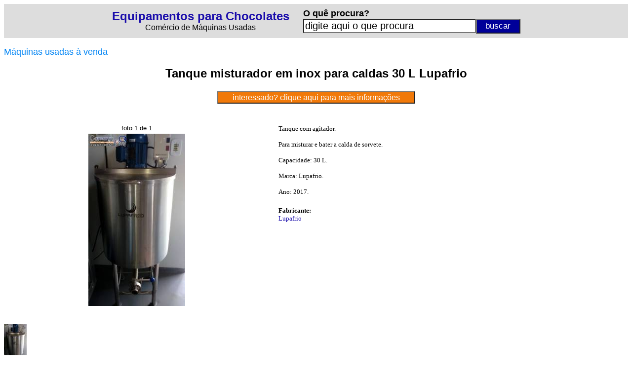

--- FILE ---
content_type: text/html
request_url: https://www.maquinasdechocolates.com.br/equipamento-usado/?m=Tanque+misturador+em+inox+para+caldas+30+L+Lupafrio_3055680
body_size: 8816
content:

<html lang="pt-BR">

<head>

<script async src="https://www.googletagmanager.com/gtag/js?id=UA-107677520-3"></script>
<script>
  window.dataLayer = window.dataLayer || [];
  function gtag(){dataLayer.push(arguments)};
  gtag('js', new Date());
  gtag('config', 'UA-107677520-3');
</script>

<meta http-equiv="Content-Language" content="pt-br">
<title>Tanque misturador em inox para caldas 30 L Lupafrio - Equipamentos para Chocolates - Comprar e Vender M�quinas de Chocolate</title>
<meta name="keywords" content="m�quinas usadas f�brica ind�stria com�rcio" />
<meta name="Description" CONTENT="Equipamentos para Chocolates - Tanque com agitador. Para misturar e bater a calda de sorvete. Capacidade: 30 L. Marca: Lupafrio. Ano: 2017."/>
<link rel="preconnect" href="https://3wgo.conexaosegura.net" crossorigin />
<link rel="dns-prefetch" href="https://3wgo.conexaosegura.net">
<style type="text/css">
<!--
a.azulazuls:link    {text-decoration: none; color: #1a0dab}
a.azulazuls:hover   {text-decoration: underline; color: #1a0dab; cursor: hand}
a.azulazuls:visited {text-decoration: none; color: #1a0dab}

a.verdeverde:link    {text-decoration: none; color: #006621}
a.verdeverde:hover   {text-decoration: none; color: #006621; cursor: hand}
a.verdeverde:visited {text-decoration: none; color: #006621}

.campo_busca{border-style:8;width:650px;font-size:20px;background:#ffffff;float:left}
.botao_busca{border-style:8;background-color:#f17909;font-size:17px;color:#FFFFFF;width:90px;height:25px;cursor:pointer;float:right}

.campo_busca_topo{border-style:8;width:350px;font-size:20px;background:#ffffff;float:left}
.botao_busca_topo{border-style:8;background-color:#000099;font-size:17px;color:#FFFFFF;width:90px;height:30px;cursor:pointer;float:right}

.botao_interesse{border-style:8;background-color:#f17909;font-size:16px;color:#FFFFFF;width:400px;height:25px;cursor:pointer;}

-->
</style>
</head>

<body>

<table border="0" width="100%" cellspacing="3" cellpadding="3" bgcolor="#DDDDDD">
	<tr>
		<td>
		
<div align="center">
<table border="0">
<form action="/pesquisar/" name="formpesq" id="formpesq" method="GET" onsubmit="return validatorformpesqprodtopo(this);">
	<tr>
		<td>
		<p align="center"><b><font size="5" face="Arial"><a href="/" class="azulazuls">Equipamentos para Chocolates</a></font></b><br>
		<font face="Arial">Com�rcio de M�quinas Usadas</font></td>
		<td width="20" nowrap></td>
		<td>
		<p align="left"><b><font face="Arial" size="4">O qu� procura?</font></b><br>
		<input class="campo_busca_topo" onblur="javascript:verificaroqueprocurainicio();" onfocus="javascript:verificaroqueprocuraclick();" name="txtpesquisa" id="txtpesquisa" type="text" value="">
		<input name="btnpesquisarprodtopo" class="botao_busca_topo" value="buscar" type="submit">
		</td>
	</tr>
</form>
</table>
</div>
		
		</td>
	</tr>
</table>
<script language="JavaScript"><!--
function validatorformpesqprodtopo(theform)
{
  theform.btnpesquisarprodtopo.disabled=true;
  if (theform.txtpesquisa.value=="" || theform.txtpesquisa.value=="digite aqui o que procura")
  {
    alert("� necess�rio preencher o campo [ O qu� procura? ]");
    theform.btnpesquisarprodtopo.disabled=false;
    theform.txtpesquisa.focus();
    return (false);
  }
  return (true);
}
// --></script>
<script language="JavaScript"> 
<!--
function verificaroqueprocurainicio()
{
if(document.formpesq.txtpesquisa.value=="")
{
document.formpesq.txtpesquisa.value="digite aqui o que procura";
}
}
// -->
</script>
<script language="JavaScript"> 
<!--
function verificaroqueprocuraclick()
{
if(document.formpesq.txtpesquisa.value=="digite aqui o que procura")
{
document.formpesq.txtpesquisa.value="";
}
}
// -->
</script>
<script language="javascript">
verificaroqueprocurainicio();
</script>
<script language="JavaScript"><!--
function interesse()
{
location.href="https://3wgo.conexaosegura.net/acesso/?url=https%3A%2F%2Fwww%2Ecamargoindustrial%2Ecom%2Ebr%2Fmaquina%2Dusada%2F%3Fe%3DTanque%2Bmisturador%2Bem%2Binox%2Bpara%2Bcaldas%2B30%2BL%2BLupafrio%5F086%2D503";
}
// --></script>
<br>
<font face="Arial" size="4" color="#0084F4">M�quinas usadas � venda</font></b><p></p>
<div align="center">
<table border="0" width="100%">
	<tr>
		<td align="center"><b><font face="Arial" size="5"> Tanque misturador em inox para caldas 30 L Lupafrio</font></b></td>
	</tr>
	<tr>
		<td align="center">
			<p>
			<br>
			<input type="button" value="interessado? clique aqui para mais informa��es" name="B3" onclick="javascript:interesse();" class="botao_interesse"><br>
&nbsp;</p></td>
	</tr>
</table>
</div>
<font face="Arial" size="2">

</font><br>

<table border="0" width="100%" cellspacing="0" cellpadding="0">
	<tr>
		<td valign="top">
		<script language="JavaScript">
<!--
function af(wwo)
{
var xlar=640;
var xalt=480;
var xx=(screen.width-xlar)/2;
var xy=((screen.height-xalt)/2);
xxstr="resizable=no,toolbar=no,status=no,menubar=no,scrollbars=no,width="+xlar+",height="+xalt+",left="+xx+",top="+xy;
xxarq="/_fonte/amplia.asp?f=086-503"+wwo;
window.open(xxarq,"_blank",xxstr);
}
// -->
</script>
<script language="javascript">
function pad(num, size) {
    var s = "000000000" + num;
    return s.substr(s.length-size);
}
</script>

<script language="JavaScript">
var fotoatual='000';
var maiorordem=1;
</script>
<script language="JavaScript">
<!--
function an(ws)
{
if(ws=='001') {
xord="001";
xdim=" width='196' height='349'";
xhost="";
}

var sAD=String.fromCharCode(34);
xi=xhost+"/_fonte/foto.asp?c=086-503"+xord+"&t=2";
xc="<a href="+sAD+"javascript:af('"+xord+"');"+sAD+" target="+sAD+"_self"+sAD+"><img src='"+xi+"' alt='Tanque misturador em inox para caldas 30 L Lupafrio' longdesc='https://www.maquinasdechocolates.com.br/maquina-usada/?e=Tanque+misturador+em+inox+para+caldas+30+L+Lupafrio_086-503'"+xdim+"></a>"
document.getElementById("div_an_ft_gr").innerHTML=xc;
fotoatual=ws;
checasetas();
}
// -->
</script>
<script language="JavaScript">
<!--
function fotoanteprox(qq)
{
if(qq=='a'){
xnovo=parseInt(fotoatual)-1;
}else{
xnovo=parseInt(fotoatual)+1;
}
if(xnovo==0){
xnovo=1;
}
if(xnovo>maiorordem){
xnovo=maiorordem;
}
xnovo=pad(xnovo,3);
an(xnovo);
}
// -->
</script>
<script language="JavaScript">
<!--
function checasetas()
{
qqatual=parseInt(fotoatual);
if(qqatual==1)
{
document.getElementById("div_an_setaesq").style.display='none';
}else{
document.getElementById("div_an_setaesq").style.display='block';
}
if(qqatual==maiorordem)
{
document.getElementById("div_an_setadir").style.display='none';
}else{
document.getElementById("div_an_setadir").style.display='block';
}
var msgfoto="foto XX de YY";
msgfoto=msgfoto.replace("XX",qqatual);
msgfoto=msgfoto.replace("YY",maiorordem);
document.getElementById("div_an_tituloft").innerHTML="<font face='Arial' size='2'>"+msgfoto+"</font>";
}
// -->
</script>
<script language="JavaScript">
<!--
function anv(ws)
{
xc="<iframe width='467' height='386' src='https://www.youtube.com/embed/"+ws+"?rel=0&amp;showinfo=0&amp;autoplay=1' frameborder='0' allowfullscreen></iframe>";
document.getElementById("div_an_ft_gr").innerHTML=xc;
}
// -->
</script>
		<table border="0" cellpadding="0" cellspacing="0">
			<tr>
				<td colspan="3" height="22" nowrap align="center"><div id="div_an_tituloft"></div></td>
			</tr>
			<tr>
			    <td width="25" nowrap align="center"><div id="div_an_setaesq"><a href="javascript:fotoanteprox('a')"><img src="/_fig/seta001-esq.png" width="35" height="35" border="0"></a></div></td>
				<td align="center" valign="center"><div id="div_an_ft_gr" style="width:467px; height:386px; overflow: auto; background-color:#FFFFFF;"><img border="0" longdesc="https://www.maquinasdechocolates.com.br/maquina-usada/?e=Tanque+misturador+em+inox+para+caldas+30+L+Lupafrio_086-503" src="/_fonte/foto.asp?c=086-503001&t=2" alt="Tanque misturador em inox para caldas 30 L Lupafrio" width='196' height='349'></a></div></td>
			    <td width="25" nowrap align="center"><div id="div_an_setadir"><a href="javascript:fotoanteprox('p')"><img src="/_fig/seta001-dir.png" width="35" height="35" border="0"></a></div></td>
			</tr>
			<tr>
				<td colspan="3"><div id="div_an_fts" style="width:537px; height:104px; overflow: auto; background-color:#FFFFFF;"><table border='0' cellspacing='0' cellpadding='0'><td><a href="javascript:an('001');" target="_self"><img border='0' longdesc='https://www.maquinasdechocolates.com.br/maquina-usada/?e=Tanque+misturador+em+inox+para+caldas+30+L+Lupafrio_086-503' src='/_fonte/foto.asp?c=086-503001&t=1' alt='Tanque misturador em inox para caldas 30 L Lupafrio' width='46' height='83'></a></td><td nowrap width='1'></td>
</table></div></td>
			</tr>
		</table>
<script language="JavaScript">
<!--
{
an('001');
}
// -->
</script>
		</td>
		<td nowrap width="15" valign="top">&nbsp;</td>
		<td valign="top" width="100%">
		<table border="0" id="table2" width="100%" cellpadding="2">
			<tr>
				<td><p><font face="Verdana" size="2">Tanque com agitador.<br><br>Para misturar e bater a calda de sorvete.<br><br>Capacidade: 30 L.<br><br>Marca: Lupafrio.<br><br>Ano: 2017.</font></td>
			</tr>
			<tr>
				<td>

   <font face="Verdana" size="2"><br><b>Fabricante:</b><br>
   <a href='/fabricante/?f=Lupafrio_C1I' class='azulazuls' target='_self'>Lupafrio</a>
</font></td>
			</tr>
			<tr>
				<td>

</font></td>
			</tr>
			<tr>
				<td>

</font></td>
			</tr>
		</table></td>
	</tr>
	</table>
<div align="center">
<table border="0" width="100%">
	<tr>
		<td align="center">
			<p>
			<br>
			<input type="button" value="interessado? clique aqui para mais informa��es" name="B4" onclick="javascript:interesse();" class="botao_interesse"><br>
&nbsp;</p></td>
	</tr>
</table>
</div>
<hr>

<p align="center">
<br><b><font face="Arial" size="3">Confira outros equipamentos que possam lhe interessar:</font></b></p>
<table border="0" width="100%">

  <tr height="10">
    <td></td>
    <td></td>
  </tr>

  <tr>

<td colspan="2">
<table border="0" width="100%" cellpadding="0" cellspacing="0">
	<tr>
		<td colspan="3"><font face="Arial" size="4"><b><a href="/equipamento-usado/?m=Tanque+em+inox+com+agitador+para+500+L_7445534" class="azulazuls">Tanque em inox com agitador para 500 L</a></b></font></td>
	</tr>
	<tr>
		<td width="195" nowrap align="right"><a href="/equipamento-usado/?m=Tanque+em+inox+com+agitador+para+500+L_7445534"><img border="0" alt="Tanque em inox com agitador para 500 L" longdesc="https://www.maquinasdechocolates.com.br/maquina-usada/?e=Tanque+em+inox+com+agitador+para+500+L_7445534" src="/_fonte/foto.asp?c=435-447000&t=2" width='104' height='139'></a></td>
		<td width="3" nowrap></td>
		<td width="100%" valign="top"><font face="Arial" size="2"><a href="/equipamento-usado/?m=Tanque+em+inox+com+agitador+para+500+L_7445534" class="verdeverde">https://www.maquinasdechocolates.com.br/equipamento-usado/?m=Tanque+em+inox+com+agitador+para+500+L_7445534</a><br><b>Fabricante:</b> <a href='/fabricante/?f=Imarvil_UAC' class='azulazuls' target='_self'>Imarvil</a><br>Tanque com camisa simples em a�o inox e com misturador. Capacidade de 500 litros. Marca: Irmavil....</font></td>
	</tr>
	<tr>
        <td colspan="3" height="15" nowrap></td>
	</tr>
</table>
</td>

  </tr>
   
  <tr height="10">
    <td></td>
    <td></td>
  </tr>

  <tr>

<td colspan="2">
<table border="0" width="100%" cellpadding="0" cellspacing="0">
	<tr>
		<td colspan="3"><font face="Arial" size="4"><b><a href="/equipamento-usado/?m=Envasadora+Tirelli+4+bicos_0145804" class="azulazuls">Envasadora Tirelli 4 bicos</a></b></font></td>
	</tr>
	<tr>
		<td width="195" nowrap align="right"><a href="/equipamento-usado/?m=Envasadora+Tirelli+4+bicos_0145804"><img border="0" alt="Envasadora Tirelli 4 bicos" longdesc="https://www.maquinasdechocolates.com.br/maquina-usada/?e=Envasadora+Tirelli+4+bicos_0145804" src="/_fonte/foto.asp?c=408-410000&t=2" width='104' height='139'></a></td>
		<td width="3" nowrap></td>
		<td width="100%" valign="top"><font face="Arial" size="2"><a href="/equipamento-usado/?m=Envasadora+Tirelli+4+bicos_0145804" class="verdeverde">https://www.maquinasdechocolates.com.br/equipamento-usado/?m=Envasadora+Tirelli+4+bicos_0145804</a><br><b>Fabricante:</b> <a href='/fabricante/?f=Tirelli_B6C' class='azulazuls' target='_self'>Tirelli</a><br>Envasadora linear com 4 bicos. Marca: Tirelli. Modelo: GVJA. Maquina para trabalhar em velocidade. Equipamento importado, �timo estado de conserva��o, possui pouco tempo de uso perante sua data de fabrica��o. Maquina trabalha com sensores, cabe�ote autom�...</font></td>
	</tr>
	<tr>
        <td colspan="3" height="15" nowrap></td>
	</tr>
</table>
</td>

  </tr>
   
  <tr height="10">
    <td></td>
    <td></td>
  </tr>

  <tr>

<td colspan="2">
<table border="0" width="100%" cellpadding="0" cellspacing="0">
	<tr>
		<td colspan="3"><font face="Arial" size="4"><b><a href="/equipamento-usado/?m=Tanque+para+1000+litros+inox+316+Rodrinox_5255287" class="azulazuls">Tanque para 1000 litros inox 316 Rodrinox</a></b></font></td>
	</tr>
	<tr>
		<td width="195" nowrap align="right"><a href="/equipamento-usado/?m=Tanque+para+1000+litros+inox+316+Rodrinox_5255287"><img border="0" alt="Tanque para 1000 litros inox 316 Rodrinox" longdesc="https://www.maquinasdechocolates.com.br/maquina-usada/?e=Tanque+para+1000+litros+inox+316+Rodrinox_5255287" src="/_fonte/foto.asp?c=782-525000&t=2" width='104' height='139'></a></td>
		<td width="3" nowrap></td>
		<td width="100%" valign="top"><font face="Arial" size="2"><a href="/equipamento-usado/?m=Tanque+para+1000+litros+inox+316+Rodrinox_5255287" class="verdeverde">https://www.maquinasdechocolates.com.br/equipamento-usado/?m=Tanque+para+1000+litros+inox+316+Rodrinox_5255287</a><br><b>Fabricante:</b> <a href='/fabricante/?f=Rodrinox_V4H' class='azulazuls' target='_self'>Rodrinox</a><br>- Tanque com capacidade m�xima para 1000 litros. - Marca: Rodrinox. - Dimens�es: - 2,00 m de altura. - 1,00 m de di�metro - 0,50 m de suporte ( p�s ). - Material a�o inox 316 - Com fundo c�nico. - Sa�da do produto parte inferior....</font></td>
	</tr>
	<tr>
        <td colspan="3" height="15" nowrap></td>
	</tr>
</table>
</td>

  </tr>
   
  <tr height="10">
    <td></td>
    <td></td>
  </tr>

  <tr>

<td colspan="2">
<table border="0" width="100%" cellpadding="0" cellspacing="0">
	<tr>
		<td colspan="3"><font face="Arial" size="4"><b><a href="/equipamento-usado/?m=Tanque+refrigerado+encamisado+autonomo_6505441" class="azulazuls">Tanque refrigerado encamisado aut�nomo</a></b></font></td>
	</tr>
	<tr>
		<td width="195" nowrap align="right"><a href="/equipamento-usado/?m=Tanque+refrigerado+encamisado+autonomo_6505441"><img border="0" alt="Tanque refrigerado encamisado aut�nomo" longdesc="https://www.maquinasdechocolates.com.br/maquina-usada/?e=Tanque+refrigerado+encamisado+autonomo_6505441" src="/_fonte/foto.asp?c=144-056000&t=2" width='104' height='139'></a></td>
		<td width="3" nowrap></td>
		<td width="100%" valign="top"><font face="Arial" size="2"><a href="/equipamento-usado/?m=Tanque+refrigerado+encamisado+autonomo_6505441" class="verdeverde">https://www.maquinasdechocolates.com.br/equipamento-usado/?m=Tanque+refrigerado+encamisado+autonomo_6505441</a><br>Tanque encamisado refrigerado com isolamento com sistema de refrigera��o aut�nomo. Tanque isolado com refrigera��o, interno em a�o inox e externo em a�o carbono. O sistema de frio do tanque circula por serpentinas interna em contato direto com o produto a...</font></td>
	</tr>
	<tr>
        <td colspan="3" height="15" nowrap></td>
	</tr>
</table>
</td>

  </tr>
   
  <tr height="10">
    <td></td>
    <td></td>
  </tr>

  <tr>

<td colspan="2">
<table border="0" width="100%" cellpadding="0" cellspacing="0">
	<tr>
		<td colspan="3"><font face="Arial" size="4"><b><a href="/equipamento-usado/?m=Tanque+em+inox+316+140+L+Inoxil_0775362" class="azulazuls">Tanque em inox 316 140 L Inoxil</a></b></font></td>
	</tr>
	<tr>
		<td width="195" nowrap align="right"><a href="/equipamento-usado/?m=Tanque+em+inox+316+140+L+Inoxil_0775362"><img border="0" alt="Tanque em inox 316 140 L Inoxil" longdesc="https://www.maquinasdechocolates.com.br/maquina-usada/?e=Tanque+em+inox+316+140+L+Inoxil_0775362" src="/_fonte/foto.asp?c=263-770000&t=2" width='104' height='139'></a></td>
		<td width="3" nowrap></td>
		<td width="100%" valign="top"><font face="Arial" size="2"><a href="/equipamento-usado/?m=Tanque+em+inox+316+140+L+Inoxil_0775362" class="verdeverde">https://www.maquinasdechocolates.com.br/equipamento-usado/?m=Tanque+em+inox+316+140+L+Inoxil_0775362</a><br><b>Fabricante:</b> <a href='/fabricante/?f=Inoxil_W0W' class='azulazuls' target='_self'>Inoxil</a><br>- Tanque de transfer�ncia armazenamento. - Capacidade nominal: 0.14 m cubicos. - Marca: Inoxil. - Capacidade: 140 litros. - Numero de fabrica��o : R.13.179-03 - AISI 316 / 304 . - Peso 105 kg. - Press�o 120 graus. - Press�o teste 3.9 kcal. - Ano 2013. - T...</font></td>
	</tr>
	<tr>
        <td colspan="3" height="15" nowrap></td>
	</tr>
</table>
</td>

  </tr>
   
  <tr height="10">
    <td></td>
    <td></td>
  </tr>

  <tr>

<td colspan="2">
<table border="0" width="100%" cellpadding="0" cellspacing="0">
	<tr>
		<td colspan="3"><font face="Arial" size="4"><b><a href="/equipamento-usado/?m=Envasadora+rosqueadora+e+Tirelli_7805670" class="azulazuls">Envasadora rosqueadora e Tirelli</a></b></font></td>
	</tr>
	<tr>
		<td width="195" nowrap align="right"><a href="/equipamento-usado/?m=Envasadora+rosqueadora+e+Tirelli_7805670"><img border="0" alt="Envasadora rosqueadora e Tirelli" longdesc="https://www.maquinasdechocolates.com.br/maquina-usada/?e=Envasadora+rosqueadora+e+Tirelli_7805670" src="/_fonte/foto.asp?c=076-087000&t=2" width='186' height='139'></a></td>
		<td width="3" nowrap></td>
		<td width="100%" valign="top"><font face="Arial" size="2"><a href="/equipamento-usado/?m=Envasadora+rosqueadora+e+Tirelli_7805670" class="verdeverde">https://www.maquinasdechocolates.com.br/equipamento-usado/?m=Envasadora+rosqueadora+e+Tirelli_7805670</a><br><b>Fabricante:</b> <a href='/fabricante/?f=Tirelli_B6C' class='azulazuls' target='_self'>Tirelli</a><br>Linha importada italiana para envase, rosqueamento e rotulagem, composta por: - Envasadora em inox Tirelli pneum�tica linear com 4 bicos. Modelo: GVJA. - Rosqueadora em inox pneumatica para frascos, flaconetes Tirelli. Modelo: NEBEL 2 T. Site do fabricant...</font></td>
	</tr>
	<tr>
        <td colspan="3" height="15" nowrap></td>
	</tr>
</table>
</td>

  </tr>
   
  <tr height="10">
    <td></td>
    <td></td>
  </tr>

  <tr>

<td colspan="2">
<table border="0" width="100%" cellpadding="0" cellspacing="0">
	<tr>
		<td colspan="3"><font face="Arial" size="4"><b><a href="/equipamento-usado/?m=Tanque+movel+em+aco+inox+com+pallet+inox+embutido+950+litros_4865286" class="azulazuls">Tanque movel em a�o inox com pallet inox embutido 950 litros</a></b></font></td>
	</tr>
	<tr>
		<td width="195" nowrap align="right"><a href="/equipamento-usado/?m=Tanque+movel+em+aco+inox+com+pallet+inox+embutido+950+litros_4865286"><img border="0" alt="Tanque movel em a�o inox com pallet inox embutido 950 litros" longdesc="https://www.maquinasdechocolates.com.br/maquina-usada/?e=Tanque+movel+em+aco+inox+com+pallet+inox+embutido+950+litros_4865286" src="/_fonte/foto.asp?c=682-684000&t=2" width='104' height='139'></a></td>
		<td width="3" nowrap></td>
		<td width="100%" valign="top"><font face="Arial" size="2"><a href="/equipamento-usado/?m=Tanque+movel+em+aco+inox+com+pallet+inox+embutido+950+litros_4865286" class="verdeverde">https://www.maquinasdechocolates.com.br/equipamento-usado/?m=Tanque+movel+em+aco+inox+com+pallet+inox+embutido+950+litros_4865286</a><br>Tanque em a�o inox para transporte em paleteira. Possui pallet embutido para movimenta��o. Capacidade aproximada: 950 litros. Medidas internas aproximada: Di�metro: 1100 mm. Altura: 1000 mm. Medidas externas aproximada: Altura: 1800 mm. Largura: 1100 mm....</font></td>
	</tr>
	<tr>
        <td colspan="3" height="15" nowrap></td>
	</tr>
</table>
</td>

  </tr>
   
  <tr height="10">
    <td></td>
    <td></td>
  </tr>

  <tr>

<td colspan="2">
<table border="0" width="100%" cellpadding="0" cellspacing="0">
	<tr>
		<td colspan="3"><font face="Arial" size="4"><b><a href="/equipamento-usado/?m=Reator+de+pressao+inox+316L+140+L+Inoxil_0045354" class="azulazuls">Reator de press�o inox 316L 140 L Inoxil</a></b></font></td>
	</tr>
	<tr>
		<td width="195" nowrap align="right"><a href="/equipamento-usado/?m=Reator+de+pressao+inox+316L+140+L+Inoxil_0045354"><img border="0" alt="Reator de press�o inox 316L 140 L Inoxil" longdesc="https://www.maquinasdechocolates.com.br/maquina-usada/?e=Reator+de+pressao+inox+316L+140+L+Inoxil_0045354" src="/_fonte/foto.asp?c=453-400000&t=2" width='104' height='139'></a></td>
		<td width="3" nowrap></td>
		<td width="100%" valign="top"><font face="Arial" size="2"><a href="/equipamento-usado/?m=Reator+de+pressao+inox+316L+140+L+Inoxil_0045354" class="verdeverde">https://www.maquinasdechocolates.com.br/equipamento-usado/?m=Reator+de+pressao+inox+316L+140+L+Inoxil_0045354</a><br><b>Fabricante:</b> <a href='/fabricante/?f=Inoxil_W0W' class='azulazuls' target='_self'>Inoxil</a><br>- Reator de press�o em a�o inox 316 L com agitador e homogenizador. - Capacidade litragem: 140 litros. - Marca: Inoxil. - Equipamento para trabalhar com press�o, utilizado para fabrica��o de creme, pomada e produtos semelhantes. - Possui dois motores. - O...</font></td>
	</tr>
	<tr>
        <td colspan="3" height="15" nowrap></td>
	</tr>
</table>
</td>

  </tr>
   
  <tr height="10">
    <td></td>
    <td></td>
  </tr>

  <tr>

<td colspan="2">
<table border="0" width="100%" cellpadding="0" cellspacing="0">
	<tr>
		<td colspan="3"><font face="Arial" size="4"><b><a href="/equipamento-usado/?m=Bomba+de+transferencia+em+inox+sanitaria+Plumat_3255785" class="azulazuls">Bomba de transfer�ncia em inox sanit�ria Plumat</a></b></font></td>
	</tr>
	<tr>
		<td width="195" nowrap align="right"><a href="/equipamento-usado/?m=Bomba+de+transferencia+em+inox+sanitaria+Plumat_3255785"><img border="0" alt="Bomba de transfer�ncia em inox sanit�ria Plumat" longdesc="https://www.maquinasdechocolates.com.br/maquina-usada/?e=Bomba+de+transferencia+em+inox+sanitaria+Plumat_3255785" src="/_fonte/foto.asp?c=587-523000&t=2" width='104' height='139'></a></td>
		<td width="3" nowrap></td>
		<td width="100%" valign="top"><font face="Arial" size="2"><a href="/equipamento-usado/?m=Bomba+de+transferencia+em+inox+sanitaria+Plumat_3255785" class="verdeverde">https://www.maquinasdechocolates.com.br/equipamento-usado/?m=Bomba+de+transferencia+em+inox+sanitaria+Plumat_3255785</a><br><b>Fabricante:</b> <a href='/fabricante/?f=Plumat_7R3' class='azulazuls' target='_self'>Plumat</a><br>- Bomba de transfer�ncia em inox sanit�ria. - Marca: Plumat. - Fabrica��o: Alema. - q 7,8 m3 / h. - h 44.57 m. - Potencia: 5.5 Kw - n 2.900 min. - 2 m 2....</font></td>
	</tr>
	<tr>
        <td colspan="3" height="15" nowrap></td>
	</tr>
</table>
</td>

  </tr>
   
  <tr height="10">
    <td></td>
    <td></td>
  </tr>

  <tr>

<td colspan="2">
<table border="0" width="100%" cellpadding="0" cellspacing="0">
	<tr>
		<td colspan="3"><font face="Arial" size="4"><b><a href="/equipamento-usado/?m=Tanque+agitador+em+inox+1400+L_8665662" class="azulazuls">Tanque agitador em inox 1400 L</a></b></font></td>
	</tr>
	<tr>
		<td width="195" nowrap align="right"><a href="/equipamento-usado/?m=Tanque+agitador+em+inox+1400+L_8665662"><img border="0" alt="Tanque agitador em inox 1400 L" longdesc="https://www.maquinasdechocolates.com.br/maquina-usada/?e=Tanque+agitador+em+inox+1400+L_8665662" src="/_fonte/foto.asp?c=266-668000&t=2" width='78' height='139'></a></td>
		<td width="3" nowrap></td>
		<td width="100%" valign="top"><font face="Arial" size="2"><a href="/equipamento-usado/?m=Tanque+agitador+em+inox+1400+L_8665662" class="verdeverde">https://www.maquinasdechocolates.com.br/equipamento-usado/?m=Tanque+agitador+em+inox+1400+L_8665662</a><br>Tanque em a�o inox. Litragem: 1.400 L Com motor, agitador tipo h�lice em a�o inox....</font></td>
	</tr>
	<tr>
        <td colspan="3" height="15" nowrap></td>
	</tr>
</table>
</td>

  </tr>
   
  <tr height="10">
    <td></td>
    <td></td>
  </tr>

  <tr>

<td colspan="2">
<table border="0" width="100%" cellpadding="0" cellspacing="0">
	<tr>
		<td colspan="3"><font face="Arial" size="4"><b><a href="/equipamento-usado/?m=Tanque+tacho+buller+concentrador+Incal_2025170" class="azulazuls">Tanque tacho buller concentrador Incal</a></b></font></td>
	</tr>
	<tr>
		<td width="195" nowrap align="right"><a href="/equipamento-usado/?m=Tanque+tacho+buller+concentrador+Incal_2025170"><img border="0" alt="Tanque tacho buller concentrador Incal" longdesc="https://www.maquinasdechocolates.com.br/maquina-usada/?e=Tanque+tacho+buller+concentrador+Incal_2025170" src="/_fonte/foto.asp?c=071-202000&t=2" width='78' height='139'></a></td>
		<td width="3" nowrap></td>
		<td width="100%" valign="top"><font face="Arial" size="2"><a href="/equipamento-usado/?m=Tanque+tacho+buller+concentrador+Incal_2025170" class="verdeverde">https://www.maquinasdechocolates.com.br/equipamento-usado/?m=Tanque+tacho+buller+concentrador+Incal_2025170</a><br><b>Fabricante:</b> <a href='/fabricante/?f=Incal_HIE' class='azulazuls' target='_self'>Incal</a><br>Tanque encamisado para cozimento e processamento de chocolate, cremes e doces. Marca: Incal. Modelo: JAA 22. Material do equipamento: A�o inox. Press�o de Trabalho: 150 LBS / Pol�. Capacidade: 200 litros. Tens�o: 220 trif�sico. Componentes: Bomba de trans...</font></td>
	</tr>
	<tr>
        <td colspan="3" height="15" nowrap></td>
	</tr>
</table>
</td>

  </tr>
   
  <tr height="10">
    <td></td>
    <td></td>
  </tr>

  <tr>

<td colspan="2">
<table border="0" width="100%" cellpadding="0" cellspacing="0">
	<tr>
		<td colspan="3"><font face="Arial" size="4"><b><a href="/equipamento-usado/?m=Tanque+em+aco+inox+200L+Alsop_7615541" class="azulazuls">Tanque em a�o inox 200L Alsop</a></b></font></td>
	</tr>
	<tr>
		<td width="195" nowrap align="right"><a href="/equipamento-usado/?m=Tanque+em+aco+inox+200L+Alsop_7615541"><img border="0" alt="Tanque em a�o inox 200L Alsop" longdesc="https://www.maquinasdechocolates.com.br/maquina-usada/?e=Tanque+em+aco+inox+200L+Alsop_7615541" src="/_fonte/foto.asp?c=145-167000&t=2" width='186' height='139'></a></td>
		<td width="3" nowrap></td>
		<td width="100%" valign="top"><font face="Arial" size="2"><a href="/equipamento-usado/?m=Tanque+em+aco+inox+200L+Alsop_7615541" class="verdeverde">https://www.maquinasdechocolates.com.br/equipamento-usado/?m=Tanque+em+aco+inox+200L+Alsop_7615541</a><br><b>Fabricante:</b> <a href='/fabricante/?f=Alsop_IVJ' class='azulazuls' target='_self'>Alsop</a><br>Tanque de a�o inox com camisa simples sem misturador. Marca: Alsop. Capacidade 200 litros. Medidas aproximadas: Altura tanque: 74,5 cm. Altura p�s: 96,5 cm. Di�metro: 62 cm. Tamanho boca: 39 cm. Apenas 1 unidade dispon�vel....</font></td>
	</tr>
	<tr>
        <td colspan="3" height="15" nowrap></td>
	</tr>
</table>
</td>

  </tr>
   
  <tr height="10">
    <td></td>
    <td></td>
  </tr>

  <tr>

<td colspan="2">
<table border="0" width="100%" cellpadding="0" cellspacing="0">
	<tr>
		<td colspan="3"><font face="Arial" size="4"><b><a href="/equipamento-usado/?m=Tanque+de+agitacao+inox+500+L_7485544" class="azulazuls">Tanque de agita��o inox 500 L</a></b></font></td>
	</tr>
	<tr>
		<td width="195" nowrap align="right"><a href="/equipamento-usado/?m=Tanque+de+agitacao+inox+500+L_7485544"><img border="0" alt="Tanque de agita��o inox 500 L" longdesc="https://www.maquinasdechocolates.com.br/maquina-usada/?e=Tanque+de+agitacao+inox+500+L_7485544" src="/_fonte/foto.asp?c=445-847000&t=2" width='186' height='139'></a></td>
		<td width="3" nowrap></td>
		<td width="100%" valign="top"><font face="Arial" size="2"><a href="/equipamento-usado/?m=Tanque+de+agitacao+inox+500+L_7485544" class="verdeverde">https://www.maquinasdechocolates.com.br/equipamento-usado/?m=Tanque+de+agitacao+inox+500+L_7485544</a><br>Tanque para agita��o de produtos. Litragem: 500 L. Com motor e agitador tipo h�lice. Eixo do agitador em a�o inox. Sa�da do produto frontal por via de torneira. Fundo do tanque � plano....</font></td>
	</tr>
	<tr>
        <td colspan="3" height="15" nowrap></td>
	</tr>
</table>
</td>

  </tr>
   
  <tr height="10">
    <td></td>
    <td></td>
  </tr>

  <tr>

<td colspan="2">
<table border="0" width="100%" cellpadding="0" cellspacing="0">
	<tr>
		<td colspan="3"><font face="Arial" size="4"><b><a href="/equipamento-usado/?m=Tanque+em+aco+inox+para+1.000+litros_3315152" class="azulazuls">Tanque em a�o inox para 1.000 litros</a></b></font></td>
	</tr>
	<tr>
		<td width="195" nowrap align="right"><a href="/equipamento-usado/?m=Tanque+em+aco+inox+para+1.000+litros_3315152"><img border="0" alt="Tanque em a�o inox para 1.000 litros" longdesc="https://www.maquinasdechocolates.com.br/maquina-usada/?e=Tanque+em+aco+inox+para+1.000+litros_3315152" src="/_fonte/foto.asp?c=251-133000&t=2" width='104' height='139'></a></td>
		<td width="3" nowrap></td>
		<td width="100%" valign="top"><font face="Arial" size="2"><a href="/equipamento-usado/?m=Tanque+em+aco+inox+para+1.000+litros_3315152" class="verdeverde">https://www.maquinasdechocolates.com.br/equipamento-usado/?m=Tanque+em+aco+inox+para+1.000+litros_3315152</a><br>Tanque em a�o inox com camisa simples com tampa sem agitador. Capacidade: 1.000 litros. Medidas: Di�metro: 1000 mm. Altura: 1300 mm. Altura total: 1900 mm....</font></td>
	</tr>
	<tr>
        <td colspan="3" height="15" nowrap></td>
	</tr>
</table>
</td>

  </tr>
   
  <tr height="10">
    <td></td>
    <td></td>
  </tr>

  <tr>

<td colspan="2">
<table border="0" width="100%" cellpadding="0" cellspacing="0">
	<tr>
		<td colspan="3"><font face="Arial" size="4"><b><a href="/equipamento-usado/?m=Reator+de+pressao+para+200+litros+em+inox_6775473" class="azulazuls">Reator de press�o para 200 litros em inox</a></b></font></td>
	</tr>
	<tr>
		<td width="195" nowrap align="right"><a href="/equipamento-usado/?m=Reator+de+pressao+para+200+litros+em+inox_6775473"><img border="0" alt="Reator de press�o para 200 litros em inox" longdesc="https://www.maquinasdechocolates.com.br/maquina-usada/?e=Reator+de+pressao+para+200+litros+em+inox_6775473" src="/_fonte/foto.asp?c=374-776000&t=2" width='104' height='139'></a></td>
		<td width="3" nowrap></td>
		<td width="100%" valign="top"><font face="Arial" size="2"><a href="/equipamento-usado/?m=Reator+de+pressao+para+200+litros+em+inox_6775473" class="verdeverde">https://www.maquinasdechocolates.com.br/equipamento-usado/?m=Reator+de+pressao+para+200+litros+em+inox_6775473</a><br>Reator de press�o em a�o inox. Tipo biorreator. Em �timo estado de conserva��o. Capacidade 200 litros. Medidas: Altura: 2,10 m. Largura: 0,85 m. Comprimento: 1,50 m. Com sensor de temperatura. Com entradas para sensor de oxig�nio, PH e outras instrumenta�...</font></td>
	</tr>
	<tr>
        <td colspan="3" height="15" nowrap></td>
	</tr>
</table>
</td>

  </tr>
   
  <tr height="10">
    <td></td>
    <td></td>
  </tr>

  <tr>

<td colspan="2">
<table border="0" width="100%" cellpadding="0" cellspacing="0">
	<tr>
		<td colspan="3"><font face="Arial" size="4"><b><a href="/equipamento-usado/?m=Tanque+em+aco+inox+para+100+L_1655061" class="azulazuls">Tanque em a�o inox para 100 L</a></b></font></td>
	</tr>
	<tr>
		<td width="195" nowrap align="right"><a href="/equipamento-usado/?m=Tanque+em+aco+inox+para+100+L_1655061"><img border="0" alt="Tanque em a�o inox para 100 L" longdesc="https://www.maquinasdechocolates.com.br/maquina-usada/?e=Tanque+em+aco+inox+para+100+L_1655061" src="/_fonte/foto.asp?c=160-561000&t=2" width='104' height='139'></a></td>
		<td width="3" nowrap></td>
		<td width="100%" valign="top"><font face="Arial" size="2"><a href="/equipamento-usado/?m=Tanque+em+aco+inox+para+100+L_1655061" class="verdeverde">https://www.maquinasdechocolates.com.br/equipamento-usado/?m=Tanque+em+aco+inox+para+100+L_1655061</a><br>Tanque em a�o inox com tampa. Capacidade de 100 litros. Sem motor....</font></td>
	</tr>
	<tr>
        <td colspan="3" height="15" nowrap></td>
	</tr>
</table>
</td>

  </tr>
   
  <tr height="10">
    <td></td>
    <td></td>
  </tr>

  <tr>

<td colspan="2">
<table border="0" width="100%" cellpadding="0" cellspacing="0">
	<tr>
		<td colspan="3"><font face="Arial" size="4"><b><a href="/equipamento-usado/?m=Tanque+em+inox+para+1.500+litros+encamisado+com+agitador_4725262" class="azulazuls">Tanque em inox para 1.500 litros encamisado com agitador</a></b></font></td>
	</tr>
	<tr>
		<td width="195" nowrap align="right"><a href="/equipamento-usado/?m=Tanque+em+inox+para+1.500+litros+encamisado+com+agitador_4725262"><img border="0" alt="Tanque em inox para 1.500 litros encamisado com agitador" longdesc="https://www.maquinasdechocolates.com.br/maquina-usada/?e=Tanque+em+inox+para+1.500+litros+encamisado+com+agitador_4725262" src="/_fonte/foto.asp?c=262-274000&t=2" width='78' height='139'></a></td>
		<td width="3" nowrap></td>
		<td width="100%" valign="top"><font face="Arial" size="2"><a href="/equipamento-usado/?m=Tanque+em+inox+para+1.500+litros+encamisado+com+agitador_4725262" class="verdeverde">https://www.maquinasdechocolates.com.br/equipamento-usado/?m=Tanque+em+inox+para+1.500+litros+encamisado+com+agitador_4725262</a><br>Tanque em a�o inox encamisado com 1.500 litros com motor e redutor. - Medida do tanque 1,20 x ,1,20 x 3,14 x 1,40 : 4 = 1582 litros = 1500 litros. - Motor de 5vc 1725 rpm. - Motor de 220 v/ 380v / 440 v....</font></td>
	</tr>
	<tr>
        <td colspan="3" height="15" nowrap></td>
	</tr>
</table>
</td>

  </tr>
   
  <tr height="10">
    <td></td>
    <td></td>
  </tr>

  <tr>

<td colspan="2">
<table border="0" width="100%" cellpadding="0" cellspacing="0">
	<tr>
		<td colspan="3"><font face="Arial" size="4"><b><a href="/equipamento-usado/?m=Tanque+em+aco+inox+com+refrigeracao+autonoma_5265316" class="azulazuls">Tanque em a�o inox com refrigera��o aut�noma</a></b></font></td>
	</tr>
	<tr>
		<td width="195" nowrap align="right"><a href="/equipamento-usado/?m=Tanque+em+aco+inox+com+refrigeracao+autonoma_5265316"><img border="0" alt="Tanque em a�o inox com refrigera��o aut�noma" longdesc="https://www.maquinasdechocolates.com.br/maquina-usada/?e=Tanque+em+aco+inox+com+refrigeracao+autonoma_5265316" src="/_fonte/foto.asp?c=613-625000&t=2" width='186' height='104'></a></td>
		<td width="3" nowrap></td>
		<td width="100%" valign="top"><font face="Arial" size="2"><a href="/equipamento-usado/?m=Tanque+em+aco+inox+com+refrigeracao+autonoma_5265316" class="verdeverde">https://www.maquinasdechocolates.com.br/equipamento-usado/?m=Tanque+em+aco+inox+com+refrigeracao+autonoma_5265316</a><br>Tanque em a�o inox com sistema de refrigera��o refrigerado aut�noma. Litragem total aproximada: 220 L. Equipamento com compressor. Possui sepertina interna no tanque, na parte de dentro, para fazer a troca do sistema de frio direto com o produto. Externo...</font></td>
	</tr>
	<tr>
        <td colspan="3" height="15" nowrap></td>
	</tr>
</table>
</td>

  </tr>
   
  <tr height="10">
    <td></td>
    <td></td>
  </tr>

  <tr>

<td colspan="2">
<table border="0" width="100%" cellpadding="0" cellspacing="0">
	<tr>
		<td colspan="3"><font face="Arial" size="4"><b><a href="/equipamento-usado/?m=Tanque+encamisado+para+chocolate_0225712" class="azulazuls">Tanque encamisado para chocolate</a></b></font></td>
	</tr>
	<tr>
		<td width="195" nowrap align="right"><a href="/equipamento-usado/?m=Tanque+encamisado+para+chocolate_0225712"><img border="0" alt="Tanque encamisado para chocolate" longdesc="https://www.maquinasdechocolates.com.br/maquina-usada/?e=Tanque+encamisado+para+chocolate_0225712" src="/_fonte/foto.asp?c=217-220000&t=2" width='78' height='139'></a></td>
		<td width="3" nowrap></td>
		<td width="100%" valign="top"><font face="Arial" size="2"><a href="/equipamento-usado/?m=Tanque+encamisado+para+chocolate_0225712" class="verdeverde">https://www.maquinasdechocolates.com.br/equipamento-usado/?m=Tanque+encamisado+para+chocolate_0225712</a><br>Tanque encamisado para chocolate....</font></td>
	</tr>
	<tr>
        <td colspan="3" height="15" nowrap></td>
	</tr>
</table>
</td>

  </tr>
   
  <tr height="10">
    <td></td>
    <td></td>
  </tr>

  <tr>

<td colspan="2">
<table border="0" width="100%" cellpadding="0" cellspacing="0">
	<tr>
		<td colspan="3"><font face="Arial" size="4"><b><a href="/equipamento-usado/?m=Tanque+em+aco+inox+para+1.000+L+com+agitador_8135610" class="azulazuls">Tanque em a�o inox para 1.000 L com agitador</a></b></font></td>
	</tr>
	<tr>
		<td width="195" nowrap align="right"><a href="/equipamento-usado/?m=Tanque+em+aco+inox+para+1.000+L+com+agitador_8135610"><img border="0" alt="Tanque em a�o inox para 1.000 L com agitador" longdesc="https://www.maquinasdechocolates.com.br/maquina-usada/?e=Tanque+em+aco+inox+para+1.000+L+com+agitador_8135610" src="/_fonte/foto.asp?c=016-318000&t=2" width='104' height='139'></a></td>
		<td width="3" nowrap></td>
		<td width="100%" valign="top"><font face="Arial" size="2"><a href="/equipamento-usado/?m=Tanque+em+aco+inox+para+1.000+L+com+agitador_8135610" class="verdeverde">https://www.maquinasdechocolates.com.br/equipamento-usado/?m=Tanque+em+aco+inox+para+1.000+L+com+agitador_8135610</a><br>Tanque em a�o inox. Capacidade de 1.000 litros. Com motor e redutor....</font></td>
	</tr>
	<tr>
        <td colspan="3" height="15" nowrap></td>
	</tr>
</table>
</td>

  </tr>
   
</table>
<br>

<br>
<br>


<div align="center">
<table border="0" width="95%" cellspacing="3" cellpadding="3">
	<tr>
		<td width="100%"><p align="right"><font size="1" face="Arial,Vedana">Desenvolvido e mantido<br>com tecnologia:</font></td>
		<td nowrap><a target="_blank" href="https://www.strzero.com.br"><img border="0" src="../_fig/strzero01.png" width="90" height="26"></a></td>
	</tr>
</table>
</div>

</body>

</html>
